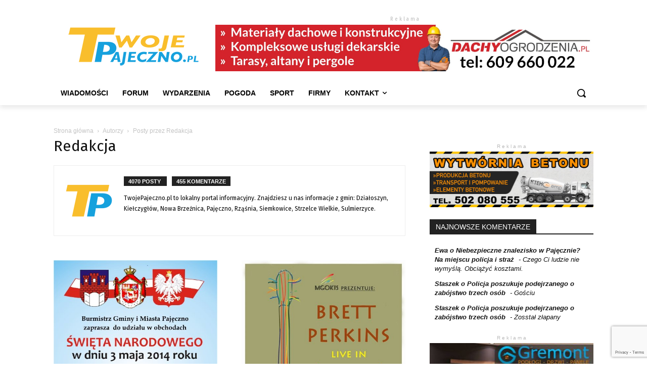

--- FILE ---
content_type: text/html; charset=utf-8
request_url: https://www.google.com/recaptcha/api2/anchor?ar=1&k=6LeH5cwrAAAAANSPcRmg-fqtdaLit3wjMLuXyDY9&co=aHR0cHM6Ly90d29qZXBhamVjem5vLnBsOjQ0Mw..&hl=en&v=cLm1zuaUXPLFw7nzKiQTH1dX&size=invisible&anchor-ms=20000&execute-ms=15000&cb=4sk52owd9l25
body_size: 45209
content:
<!DOCTYPE HTML><html dir="ltr" lang="en"><head><meta http-equiv="Content-Type" content="text/html; charset=UTF-8">
<meta http-equiv="X-UA-Compatible" content="IE=edge">
<title>reCAPTCHA</title>
<style type="text/css">
/* cyrillic-ext */
@font-face {
  font-family: 'Roboto';
  font-style: normal;
  font-weight: 400;
  src: url(//fonts.gstatic.com/s/roboto/v18/KFOmCnqEu92Fr1Mu72xKKTU1Kvnz.woff2) format('woff2');
  unicode-range: U+0460-052F, U+1C80-1C8A, U+20B4, U+2DE0-2DFF, U+A640-A69F, U+FE2E-FE2F;
}
/* cyrillic */
@font-face {
  font-family: 'Roboto';
  font-style: normal;
  font-weight: 400;
  src: url(//fonts.gstatic.com/s/roboto/v18/KFOmCnqEu92Fr1Mu5mxKKTU1Kvnz.woff2) format('woff2');
  unicode-range: U+0301, U+0400-045F, U+0490-0491, U+04B0-04B1, U+2116;
}
/* greek-ext */
@font-face {
  font-family: 'Roboto';
  font-style: normal;
  font-weight: 400;
  src: url(//fonts.gstatic.com/s/roboto/v18/KFOmCnqEu92Fr1Mu7mxKKTU1Kvnz.woff2) format('woff2');
  unicode-range: U+1F00-1FFF;
}
/* greek */
@font-face {
  font-family: 'Roboto';
  font-style: normal;
  font-weight: 400;
  src: url(//fonts.gstatic.com/s/roboto/v18/KFOmCnqEu92Fr1Mu4WxKKTU1Kvnz.woff2) format('woff2');
  unicode-range: U+0370-0377, U+037A-037F, U+0384-038A, U+038C, U+038E-03A1, U+03A3-03FF;
}
/* vietnamese */
@font-face {
  font-family: 'Roboto';
  font-style: normal;
  font-weight: 400;
  src: url(//fonts.gstatic.com/s/roboto/v18/KFOmCnqEu92Fr1Mu7WxKKTU1Kvnz.woff2) format('woff2');
  unicode-range: U+0102-0103, U+0110-0111, U+0128-0129, U+0168-0169, U+01A0-01A1, U+01AF-01B0, U+0300-0301, U+0303-0304, U+0308-0309, U+0323, U+0329, U+1EA0-1EF9, U+20AB;
}
/* latin-ext */
@font-face {
  font-family: 'Roboto';
  font-style: normal;
  font-weight: 400;
  src: url(//fonts.gstatic.com/s/roboto/v18/KFOmCnqEu92Fr1Mu7GxKKTU1Kvnz.woff2) format('woff2');
  unicode-range: U+0100-02BA, U+02BD-02C5, U+02C7-02CC, U+02CE-02D7, U+02DD-02FF, U+0304, U+0308, U+0329, U+1D00-1DBF, U+1E00-1E9F, U+1EF2-1EFF, U+2020, U+20A0-20AB, U+20AD-20C0, U+2113, U+2C60-2C7F, U+A720-A7FF;
}
/* latin */
@font-face {
  font-family: 'Roboto';
  font-style: normal;
  font-weight: 400;
  src: url(//fonts.gstatic.com/s/roboto/v18/KFOmCnqEu92Fr1Mu4mxKKTU1Kg.woff2) format('woff2');
  unicode-range: U+0000-00FF, U+0131, U+0152-0153, U+02BB-02BC, U+02C6, U+02DA, U+02DC, U+0304, U+0308, U+0329, U+2000-206F, U+20AC, U+2122, U+2191, U+2193, U+2212, U+2215, U+FEFF, U+FFFD;
}
/* cyrillic-ext */
@font-face {
  font-family: 'Roboto';
  font-style: normal;
  font-weight: 500;
  src: url(//fonts.gstatic.com/s/roboto/v18/KFOlCnqEu92Fr1MmEU9fCRc4AMP6lbBP.woff2) format('woff2');
  unicode-range: U+0460-052F, U+1C80-1C8A, U+20B4, U+2DE0-2DFF, U+A640-A69F, U+FE2E-FE2F;
}
/* cyrillic */
@font-face {
  font-family: 'Roboto';
  font-style: normal;
  font-weight: 500;
  src: url(//fonts.gstatic.com/s/roboto/v18/KFOlCnqEu92Fr1MmEU9fABc4AMP6lbBP.woff2) format('woff2');
  unicode-range: U+0301, U+0400-045F, U+0490-0491, U+04B0-04B1, U+2116;
}
/* greek-ext */
@font-face {
  font-family: 'Roboto';
  font-style: normal;
  font-weight: 500;
  src: url(//fonts.gstatic.com/s/roboto/v18/KFOlCnqEu92Fr1MmEU9fCBc4AMP6lbBP.woff2) format('woff2');
  unicode-range: U+1F00-1FFF;
}
/* greek */
@font-face {
  font-family: 'Roboto';
  font-style: normal;
  font-weight: 500;
  src: url(//fonts.gstatic.com/s/roboto/v18/KFOlCnqEu92Fr1MmEU9fBxc4AMP6lbBP.woff2) format('woff2');
  unicode-range: U+0370-0377, U+037A-037F, U+0384-038A, U+038C, U+038E-03A1, U+03A3-03FF;
}
/* vietnamese */
@font-face {
  font-family: 'Roboto';
  font-style: normal;
  font-weight: 500;
  src: url(//fonts.gstatic.com/s/roboto/v18/KFOlCnqEu92Fr1MmEU9fCxc4AMP6lbBP.woff2) format('woff2');
  unicode-range: U+0102-0103, U+0110-0111, U+0128-0129, U+0168-0169, U+01A0-01A1, U+01AF-01B0, U+0300-0301, U+0303-0304, U+0308-0309, U+0323, U+0329, U+1EA0-1EF9, U+20AB;
}
/* latin-ext */
@font-face {
  font-family: 'Roboto';
  font-style: normal;
  font-weight: 500;
  src: url(//fonts.gstatic.com/s/roboto/v18/KFOlCnqEu92Fr1MmEU9fChc4AMP6lbBP.woff2) format('woff2');
  unicode-range: U+0100-02BA, U+02BD-02C5, U+02C7-02CC, U+02CE-02D7, U+02DD-02FF, U+0304, U+0308, U+0329, U+1D00-1DBF, U+1E00-1E9F, U+1EF2-1EFF, U+2020, U+20A0-20AB, U+20AD-20C0, U+2113, U+2C60-2C7F, U+A720-A7FF;
}
/* latin */
@font-face {
  font-family: 'Roboto';
  font-style: normal;
  font-weight: 500;
  src: url(//fonts.gstatic.com/s/roboto/v18/KFOlCnqEu92Fr1MmEU9fBBc4AMP6lQ.woff2) format('woff2');
  unicode-range: U+0000-00FF, U+0131, U+0152-0153, U+02BB-02BC, U+02C6, U+02DA, U+02DC, U+0304, U+0308, U+0329, U+2000-206F, U+20AC, U+2122, U+2191, U+2193, U+2212, U+2215, U+FEFF, U+FFFD;
}
/* cyrillic-ext */
@font-face {
  font-family: 'Roboto';
  font-style: normal;
  font-weight: 900;
  src: url(//fonts.gstatic.com/s/roboto/v18/KFOlCnqEu92Fr1MmYUtfCRc4AMP6lbBP.woff2) format('woff2');
  unicode-range: U+0460-052F, U+1C80-1C8A, U+20B4, U+2DE0-2DFF, U+A640-A69F, U+FE2E-FE2F;
}
/* cyrillic */
@font-face {
  font-family: 'Roboto';
  font-style: normal;
  font-weight: 900;
  src: url(//fonts.gstatic.com/s/roboto/v18/KFOlCnqEu92Fr1MmYUtfABc4AMP6lbBP.woff2) format('woff2');
  unicode-range: U+0301, U+0400-045F, U+0490-0491, U+04B0-04B1, U+2116;
}
/* greek-ext */
@font-face {
  font-family: 'Roboto';
  font-style: normal;
  font-weight: 900;
  src: url(//fonts.gstatic.com/s/roboto/v18/KFOlCnqEu92Fr1MmYUtfCBc4AMP6lbBP.woff2) format('woff2');
  unicode-range: U+1F00-1FFF;
}
/* greek */
@font-face {
  font-family: 'Roboto';
  font-style: normal;
  font-weight: 900;
  src: url(//fonts.gstatic.com/s/roboto/v18/KFOlCnqEu92Fr1MmYUtfBxc4AMP6lbBP.woff2) format('woff2');
  unicode-range: U+0370-0377, U+037A-037F, U+0384-038A, U+038C, U+038E-03A1, U+03A3-03FF;
}
/* vietnamese */
@font-face {
  font-family: 'Roboto';
  font-style: normal;
  font-weight: 900;
  src: url(//fonts.gstatic.com/s/roboto/v18/KFOlCnqEu92Fr1MmYUtfCxc4AMP6lbBP.woff2) format('woff2');
  unicode-range: U+0102-0103, U+0110-0111, U+0128-0129, U+0168-0169, U+01A0-01A1, U+01AF-01B0, U+0300-0301, U+0303-0304, U+0308-0309, U+0323, U+0329, U+1EA0-1EF9, U+20AB;
}
/* latin-ext */
@font-face {
  font-family: 'Roboto';
  font-style: normal;
  font-weight: 900;
  src: url(//fonts.gstatic.com/s/roboto/v18/KFOlCnqEu92Fr1MmYUtfChc4AMP6lbBP.woff2) format('woff2');
  unicode-range: U+0100-02BA, U+02BD-02C5, U+02C7-02CC, U+02CE-02D7, U+02DD-02FF, U+0304, U+0308, U+0329, U+1D00-1DBF, U+1E00-1E9F, U+1EF2-1EFF, U+2020, U+20A0-20AB, U+20AD-20C0, U+2113, U+2C60-2C7F, U+A720-A7FF;
}
/* latin */
@font-face {
  font-family: 'Roboto';
  font-style: normal;
  font-weight: 900;
  src: url(//fonts.gstatic.com/s/roboto/v18/KFOlCnqEu92Fr1MmYUtfBBc4AMP6lQ.woff2) format('woff2');
  unicode-range: U+0000-00FF, U+0131, U+0152-0153, U+02BB-02BC, U+02C6, U+02DA, U+02DC, U+0304, U+0308, U+0329, U+2000-206F, U+20AC, U+2122, U+2191, U+2193, U+2212, U+2215, U+FEFF, U+FFFD;
}

</style>
<link rel="stylesheet" type="text/css" href="https://www.gstatic.com/recaptcha/releases/cLm1zuaUXPLFw7nzKiQTH1dX/styles__ltr.css">
<script nonce="_oX5flfXUkuX6bBmkhkzcw" type="text/javascript">window['__recaptcha_api'] = 'https://www.google.com/recaptcha/api2/';</script>
<script type="text/javascript" src="https://www.gstatic.com/recaptcha/releases/cLm1zuaUXPLFw7nzKiQTH1dX/recaptcha__en.js" nonce="_oX5flfXUkuX6bBmkhkzcw">
      
    </script></head>
<body><div id="rc-anchor-alert" class="rc-anchor-alert"></div>
<input type="hidden" id="recaptcha-token" value="[base64]">
<script type="text/javascript" nonce="_oX5flfXUkuX6bBmkhkzcw">
      recaptcha.anchor.Main.init("[\x22ainput\x22,[\x22bgdata\x22,\x22\x22,\[base64]/[base64]/[base64]/[base64]/[base64]/[base64]/[base64]/[base64]/[base64]/[base64]/[base64]\\u003d\\u003d\x22,\[base64]\x22,\x22wrFgw5VJw6YOw4o8KTvCihnDpVEGw5TCjxpCC8OnwpEgwp5aCMKbw6zCssOyPsK9wrrDgg3CmgnCnDbDlsKHESUuwq9bWXIKwr7DonokMhvCk8KlK8KXNWjDvMOER8ONeMKmQ37DvCXCrMOHTUsmXsOAc8KRwofDi3/Ds00NwqrDhMOTV8Ohw53CvknDicODw6rDrsKALsO7wpHDoRR4w5ByI8Kiw6PDmXdTc23DiAl3w6/CjsKeVsO1w5zDrcKACMK0w4tLTMOhTcKQIcK7G2wgwplAwot+woR0wqPDhmRHwqZRQV3CvkwzwozDmsOUGSEPf3F/WSLDhMO2wpnDoj5Mw7kgHyVjAnBwwok9W2coIU07Ck/ChAxDw6nDpxHCncKrw53CqWx7LnU4wpDDiHbCtMOrw6Zhw6xdw7XDtcKKwoMvcSjCh8K3wocfwoRnwp/CicKGw4rDvVVXextKw6xVKEohVCfDtcKuwrtGS3dGQ0k/wq3CmU7Dt2zDuiDCuC/DoMKNXjozw4vDug1mw5XCi8OIADXDm8OHS8KhwpJne8Kyw7RFDzTDsH7DrmzDlEp+wqNhw7cBX8Kxw6kqwoBBIhRyw7XCpg3DuEU/[base64]/[base64]/Dj0xLMcOTwrh8wp/DjAV1woN8ecORQMKUwrjCkcKRwpzCk2sswqB7wrvCgMOIwpzDrW7Dp8OMCMKlwoHCmzJCHE0iHjHCo8K1wolXw4BEwqEIGMKdLMKMwrLDuAXCsAYRw7xfFX/DqcKFwqtceEl3PcKFwqgWZ8OXRWV9w7A8wqlhCynChMORw4/CjsO0KQx8w77DkcKOwp/DoRLDnGHDi2/CscOxw55Ew6wAw6/DoRjCjxgdwr8kQjDDmMKVLQDDsMKNCAPCv8O0esKAWS/[base64]/[base64]/bsKhwoVoMMOQwrjCt8OlwpHDsMOpw4R/[base64]/Cu28Hwp/[base64]/[base64]/Du8KfwpLCi8KpJcOUG8KFdcOuw5hvwrtAw6xQw7PCt8OXw7c3JsO0RzXDoBfCjkfCrsK/wprCpnPCtsKodTd4eSbCpTfDusOyBMOkWnPCvcOhNEklQMO+cl3CjMKdYcOAw7VtSk49wqLDg8KBwrPDgAUYw4DDgsKSO8KXCcOPchnCpUlHXADDgEvCoivDmSoywp51OsOrw71jAcOSQ8KdA8OiwpAOPz/Dn8K7w5ZwEMKEwphewrHCrQs3w7PDpTJgWUZFEyDCgMKiw7VRwozDhMOww4Rfw6nDohstw7QCbsKAYcKgUcKOw4vCisK3BAfDlEQWwp46woQ9wrAlw61hGMOqw5HCmBovPcOXGG/Dr8KGd2XDlVU7W2DCqnDDuWzDs8ODwqcmwqJHbT/DviMwwobCp8Kew61BYsKyRxjDp2DCncOVwp0OLsOiw6lqRcOqwqXDpcOxw6DDv8K0wqAMw4owQMO8wp0UwqXChBNuJMO/w5DCuyFmwrfCqcOHPitbw6R5wp7CpsKgwrceOMKxwpoXwqfCq8O+FsKZBMOfw5VOCxDCo8Krw5luC0jDsWfCqg8ow6jClGkZwonCpsONO8KxDTo9wpvDocKrKU7DocKhJ0DDjFTDnR/DqT4wUsO6M8KkbsOWw6JOw7FOwpzDgsKWwq7Cpy3Dk8OhwqVIw5TDhlvDgU1OLDUUGTTCvMKIwoEGD8O8woZZwo4WwoMZUsKyw67Ch8OhbRhyP8Okw4xGw57CqwRELMOJam/[base64]/f8K/wplFwqdnBcKYw73CjsKpw5UYUsKochjCpWzCkMKIVA/[base64]/CvMKEw5ZjwrlMw48vWcKzWMODeMO9wpcQQsOAwpA3Oy/Co8KRUsKNwrXCpcOKOcKmATvDsXxaw4EzCmTCvXElNMKzw7zDg0HDtWxZJ8O/BTvCtCXDhcOPScOnw7XDg0MBQ8OxAsKrw78rwp3CoCvDlDETwrDDnsKEXMK4Q8OFw645w6IVTcKFOxIww4BkOBDDncKsw7xWG8OQwr3DnFgdHcOlwq7DtsOow7TDmWI5V8KNVsKwwqs9DHMUw58uwqHDssKsw7Y+ZC3Cny3DjMKcw6tbwo5HwqvCgjBLQcOZZw1Lw6/DlVbDhcObw7ZIw7zChMO0LF19Q8OZw4fDksKyJcO9w5V2w5s3w7VoG8OKwrbCrMO/[base64]/wr5XKsONwpfCvhA2w4bDvcOvfCfChkg7AxLCt1/DscOgw4NaKHzDqkPDt8KHwrgawo7DiF7Cln9ewpnCogjCo8OgJ0IoIGPCsDnDucOcw6TCj8K7dCvDtijDrsK7e8Oew5jDgS5Ew5E7AMKkVxhsScOow7wwwo/[base64]/[base64]/w7fChMKBGcK/w4FlOkPCoTltIw3Dm8OkHBjCpH7DnxlGwpV3Rn3ClHIxwp7DljMiwrbCuMOUw4PCrDrDjsKXw5ViwqDDlMOdw6oZw5RQwr7DqgzDncOhN0tRdsKFChdfFMKJwpfCuMOCwo7CncKew6jDn8O/XmPDu8OewrTDu8OvHEoMw4JkFBhFf8OjOMOdYcKBw7dLwr9DFREow6/Dv1VbwqIow6zCvDIxwo/Cu8Onw7zDu31HbH9nXDjDiMO/HC5AwqRsf8KUw7VDCsKUCsOewrTCpynDqcKSwrzCiR1ZwpjDuy3DlMKgeMKCw5zCkglJwpt7AMOkw7hRJWXCj0wDT8OiwpPDqsO0w63CsB5awrchOQ3DqQ7CkkTDn8OKbCkYw5LDtcOKw4HDiMKVwpfCj8OAWg3Co8KSw6/DkXkRwqPDmlTDucOXVsKowpbCp8KsRxHDsH7CpsK7FsKpwqLCpThVw4/CusO0w4EoBMKvOX/CsMO+SVJxwoTCvhtGb8OmwrR0T8Kyw7AGwq87w4hNwr4GdMK9w4DChcKSwrPDh8KALlzDpUPDk03ClxZPwqrDpyInY8K6w61kYsKXICApID1CFsOnwo/DhMKjw7LCssKuT8OAGmAxEsKVZmkIwrDDgMOSw6HCk8O3w7QMw79AMMKCwpjDkQbCl1YNw79nw5RPwqTCnGABDhVGwoBVw7XCrMKabxUbdsO8w6AXG3d5wpl/w50GDnU7w4DChnXDtm4+Z8KKdznCrsOhKHZBLEvDg8OQwr3CnyAJVsOCw5DDtiNcKVzDvQTDpVokw5VHfMKRw4vCp8K/HWUuw7TCtQDCrBBmwp0Hw6fCtUE+bkQswprDgsOrMsKCHBvCkXbDksKkwrvDlGgYQcK6dC/DriLCssKuw7lKbGzCu8KFaEceIw7ChMOYw51jwpbDuMOew6rCrsKvwqzCpy/[base64]/bMOLw4APYcOsw53CgT8Ww4bCvMOuPxnDsz7CtcKrw7vDjCbDpkknccK6ZybDkVTDpcOMw4E+U8ObSCUUb8Kdw4HCoR3DgsKaN8O6w6jDgsKCwoshQzDCs1nDuCMaw6ZtwrHDlcKow6DCtcKpw57DpQdpccOqeUl3YG/[base64]/CtRMbwqk0w6jDu8Knw7vDgELDnMKvw5LCusOJw5hJPMOYKMOQKxB3G1cCfMKbw4VIwp9jwrQpw6M3w41Rw7Mww5DDg8OcD3FbwpxqQTrDk8KxIsKnw67Cn8KyMcOlPjrDgjDChMKcZQXCh8KCwpXCnMOBR8OdWMOZPMOJTz/DvcK+URUpwo9ILsKOw4guwpnCtcKlZBd9wow5TsKpRsO5CRzDrWLCv8K2JcOdQ8O5ccKIQmNmw6www4ELw7hCcMOhwqzCr2XDusOpw5rCjcKSw5jCjcKkw4HCrcO9w6/[base64]/KcK/SMKWESfDgGHCm8OzfmJAw61rwo93woLDqHsDYw0TLMO2w7FvTwPCusOPdsKWHMKPw5B/w7HDkCzCn1vCpS7DmsKtDcK1CWl5Rm9Cc8KaS8O1H8KnZDZAw5fDtWnDo8OdAcOWwqnCvsKwwr9YRMO/wojCoSLDt8K/wqfCiFZ9wqtSwqvCu8Kvw7XDiXvDvyZ7wpfDp8KOwoEZwr3DqG4YwoTCiC9lZ8OLb8Ohw7Nowqpuw5jCt8KJOyVFwqhzwqnCo3vCglrDq0nDhHkuw4Vff8KcQ1HDnRsGWVkKWMKMwqrCpQxnw6fDj8O4w5zDpnB1G3cfw4zDoh/Dn3FlLh5cXMK3wrwCUsOEwr/Dn1VTF8Omwo3CgcKaY8OfK8OBwqRuScOoXjM4RcKxw7DCj8KNw7JVw7EWHHvCpzbDv8KWw4XDrsO6Dxh7ZX1bHVPCnWTCjDHDohVbwpHDlGzCuTPClsKbw5wHwoFeMmBLAsO7w5vDsj8gwqXCmShOwpTCvBMJw4Mqw4Bxw6gYwr/CpMOZOMOVwpBdV39vw5LDhFnCocK1VmtAwovCshc4H8OeCSc6RjlJK8O1woDDicKgRsKswrzDqyTDgxvCgCgiw5HCtzvDkBnDusOzZVgkw7XDgBTDjDrCtcKsQRFpeMKxw5BmLhPDssKTw5bCg8KcdsOrwoUWYwM6VTPCpSDCvsOnEcKfUjzCs251TsKswrpSw4JBwo/ChcOvwq3CoMKdLsOaeknDmMOHwpLCgEppwqw+V8KDw7l2TsO9bFvDikTClBArNcK+T1DDrMK8wqTCgmnCoj/Cg8KqGDNtwq3DgyrCmVvDtzUpJMOXdcOwPl7Cp8KJwozDvcKoXRfCm3ceHsOQGcOpwpl6w5TCu8O+LsKxw4zCnzfCoCfCrXNLcsKoTQsKwpHCgyRqRcO/[base64]/[base64]/ChsKfwp3CpsK7OsKOwo5nwpYEwo1Dw5/CihYOwpHCiVnDqWjDhk5PWsOfwpIcw50MF8Oiw5bDuMKYDgLCoiQ3LwzCq8OdDcK4wprCizHCiH02SsKhw7Y8w4FXNjMEw5LDncKjP8OQSsKCwoF2wq/Dh37DjcKgPxvDugbCssO5w7tyNSXDnUxEwoEOw60pBUzDtMONw71iKlXCs8KiTzPChkwNwqbCgz3CqBLDiRQ7woXDshXDoitADmhIw7HCkSHDhcOJdwo0UcOLHlDCpMOgw6nCtj3CssKwUUMJw6JUwrsESyTCghfDncKPw4Aew6/CrDPDvwJlwp/DnwYHPncmw4ANwrzDssO2w48RwoREPsOrLVo1LRZ+d3fCu8KPw7UzwpQfw7jDk8K0L8Kud8ONG0PCnTLDrsOtZF4aPWkNw6IPFT3DpMKyQsOswrXDt1LDjsOYwpHDrsOXw43DqCbCl8KIV1LDnMKhwqfDrsKjw7/DoMOOIQTDm1fCl8Oowo/[base64]/DlMKXSiDDvS1WX8KTwp3Dp8KJwokFA1AIcW/DuMOaw4VmXMO/[base64]/[base64]/CgMO9SsOHwqrDkjzDqH0kU8KAwpXDr8OtWMK2wr5Mw6M+IlnCjcKoEDJjAB7CoVbDssKFw4zCi8OJwrzCq8OiQMOfwrLDtDTCmAnDiUZGwrLDiMKzRcKTN8K8JVw7w6Q/wos0VjLCnwxuw5nDl3XDglkuwqvDiBzDo3h/w6DDuEg2w7IWw6jDpRDCqiIAw5nCm2JIEHQsUlzDizd0P8OMaXHCkcOIfsOUwrpeHcKgwoTClsO9w6nCmgnCiHEkOjQlJXECw6TDihN+eyTCkU1cwp3CssO9w6dqC8K9woTDul0kJcKQBhXCsETCmwQdw4PCm8OkEQpYw6HDqxzCucOfE8OKw4I/wpc2w7ondcOUM8Kjw7jDssK/RHVWwo3CnsKaw7kWVsO7w57Cnx/CpMOhw6Y0w6bDusKIwoXCl8KJw6HDusK3w6J5w5zCrMOhQ0ASVMKhwrXDpMKzw5MHEj4rwoNWc1jCoQLDj8O6w7LDsMKGe8KkfA3DtVMDwok5w6ZwwofCjn7DisObfhbDiW3Du8O6wpPDvAHDgW/CpcKrw7xIMSbCjEEKwqVaw7Nyw7l4CsOUUhtMw4fDn8OSw6/Cqn/CrjjCuDrCrnzCokdde8OxXlEIfsOfwqvDgyFmw57CoA3CtsKSFsK9cgbCk8Kmwr/CiS3DtUU4w57CjF4Ub0Jlwpl6KsKrBsKVw6DCvFrCo2XDqMOOeMKnTyZTTgZXw5DDo8KCw6fCnkJOdlTDrgEqIsOkbDlfJAPDlWTDhiUqwoofwo4zRMKVwrx1w6cpwp9HcMOsfWFuGCLCmXDCki53dwchUT7Dp8Kpw4sTw6/DkcOmw7lbwoXCk8OKGS94w7/Cui/[base64]/DpMKxCR1Tw6PDksKBwrHChGPCggNxwplKe8OKQsOSwofCkcKnwqbCplzCosKkX8K1P8KuwobDoGEARUNtfcKic8KEJ8KvwqLDn8KOw4MGwr1mw4fDjVQYwpHDkxjDkyDCkh3CoGA7wqDDmcKUOcOHwo8rQTEdwrfCsMKqM3/ClUJbwq0nwrQjNsKEIxMtTMKsa1DDgx5mwpYAwp3DvsO0c8KGC8Owwo5fw47Cg8OlTMKTVMKWbcKpakQ8w4DCssKDKifCuEDDp8KMB14cbjc5AA/CrsOWFMO8w4dzPsK3wplGMzjCnh3CtjTCr13Cq8OIDTDCocO0E8KEw4kcacKWFivDr8KCDQsacMKxZxhgw5NgW8KfZ3TDpcOZwrbDnDc2RMKNdxQmw6Q7w43CksOEKMO/RMOJw4gBwpHCnsK5w6/[base64]/[base64]/[base64]/fsOrdsKhNsKFwrHCpAx/wrNAYcO6GMOkw71Tw716ZMOVaMKLV8ORLMKqw48mJWvCmH3Dn8OPwrrDtsOBesK4w53DicOWw7llC8KLLsOHw4d4wqN9w6ZCwqZiwq/Dj8Oxw7nDtX57ScKdDsKNw6NOwqLCiMK+w6obej99w4XDuwJRRxzCpEc1HsKKw49nwp/CmzpuwqPDhAnDlMOKwrLDg8Oqw53CosKXwrFSZsKHenvCoMOhGsKvYsOYwrwaw73DlFsIwpPDpVFYw4DDjHxcf1TDllTCtcK2wqLDs8Ozw75DFTdmw6/CpMK1VcKVw51fwoTCsMOsw5vDqMKsNcKlw5bCp0Rnw7lZRgEVw7g1RcO4dBRzwqwfwo3CsW8/w5XCi8KoEjQ8ew3Djg3CscO9w4vDlcKDw6FTD2pEwpbDmAvCucKKf08kwprCosKZw5YzElAww4zDn2TCrsKwwosPbcOsccKxwr7DtyjDqcOPwpwCwro+BcO4w7ccVMKnw63CscK/wobCq0rDhsKswqFKwq4VwoZvecKcw5dNwq7CiD5IB0zDkMOPw4EuQQQZwp/DjiTCgsKHw78iw6bDphvCgVxHFGHCgk/Dj2MpNBrDkzfCs8KEwofCmsKuw7AEXcOGaMONw4nDtQjCmUnDgDXDphfDuFfCpsO3wq1NwpUww480b3rCqcKdwrfCpcKiwr7CoWzDsMKOw7hOMDs6woc/w7QWUUfCosOAw60Mw4tHKhrDgcOheMKxSls/wqJ3KVTCksKhw4HDvMONZnfCmSHChMKpZ8KbC8Krw4/CjMK9BkRqwpHCjcKSEsK3AC3DhljCtcKMw7slLTDDsCHCt8Kvw53DtW98XsOjwpw/wqMJwpMXeDRdP1QywpzDtxUkC8KFwrJlwrRowqrCnsKow5PDrlEBwooHwrwcd2pbwrdBw4oIw6bCtRFKw5jDt8OvwqBUKMO7ccOgw5EkwpvChkHDo8OOwq3CucO/wrgOPMOGw5wsLcKHwo7ChMORw4ZYYsKiwrVAwqPCsR7Cv8KSwr1DPcKLZjxGwqbCmMKsIMKFeB1NWcOqw59rZsOjX8KXw7BXMQYaPsOLGMKRw41mHsOQCsOww7RewobDuzbCp8KYwo/[base64]/J8OqFcKzVsKFwoNiwpFfdsOXGGVFwprCisKDwr3Duy9YfWvCjRBXOcKeLEvCrV3Ct1zCqsKtXcOkw5XCm8KRf8O7bWLCpsKQwqBnw4g1ZsO3wqvDkDrCq8KJNxZfwqQEwrDDlT7CqyTCnxMbwqVsG0nCosO/wpjCtcKTQcOewpPClAfDlBJdYjjCoDluRXxjwoPCscOHMsKcw5Qiw7LDhl/ChsOFOmbCuMONwqrDg0U6wokSwobClFbDpMOFwoYGwqQLKA7DkSnCksKfw44ww5zCgMOdwqHCkcKmNQwgwobDqjdDB3fCi8KdEsOyPMKAwrV0acK0KMK5w6UEK355HkVcwpPDomPClXQYEcOdZmvCj8KqJ1bChsKUHMOCw64gKG/[base64]/[base64]/Dh8O5E8O6W8KpSnglw50Bwo/DosKPw6p+CMKSw4t2fsKYw4krw4kLfQc4w5bCiMOJwrDCuMKoecOXw4g1wq/[base64]/DrsOxw63DoAxibsOUagXDk8Ogw5gRwr3DpcOtIcKOVhjDnFPCl0lqw4XCo8OHw6ZtGzUkGsOtZlDCkcOew7rDvHZPWMOQaADDp29Jw4/CgcKHdTzDvC1Cw5DCnFjDhjZ/flTDl1cFIS01LsKUw63DlhrDv8KweDkjw7tiwqnDvWUIGcKlHjHDogM3w4LCnHIUY8Omw5/CmSBvVhfCicKDShUpZCHClH5Jwqt3w7AsYHEWw6crAMOndsKHEzAFAnkNw4/CuMKFenHDqgg/UDfCv3M/[base64]/DoMKvw5sSWcOGwrbDvcKlwrvCvXvCsDpKdRPCjcOeSj8owrV7wpl2w6PDhyoAM8KTFCcvOAfDu8KAwrzDhEN2wr0UPG4SCBRxw7thVSkow7NGw5YxeB9iw6/DksK/wqvChcKYwpRjSMOgwqPDhcKoExnDqH/CjMONF8OsVMOMw4DDp8KNdCVhSn/[base64]/SsOgRkvCscKcYcKjZkFuwq4Rw6PDmELDi8KJw4Vmwocle1t1w7rDp8Oew5vDtcO5wrfDnMKjw5wkwoppbsKXQsOlw4DCq8Kzw7/DnsOXw5Udw6XCnjBudjIJfMOZwqQvwpHCuC/DoVvDmsKBwqPDkx7DucKbwqFpwpnDrkHCtWcew6VdAsKAasKaZlDDucKhwr8iPsKKUA8zbcKVw4oyw5XCi3nDkMOiw6gEHF88w500QDFTwr1TJsOlMWPDnMKNcm/Cn8KnOMKxMALChwHCssOiwqLCssKJSQ5bw4lTwrdxO31+M8OcHMKswp3Cn8OmFVvDlcOrwpAQwpg7w659wp/CkcKnRcOSw4jDq3/DmWXCvcKuIsKGH2sUw7LDl8Kdwo/ClzNXw7/CgMKRw4wuGcOBP8OsZsO9DBN6Y8Kbw4fDi3cNZ8ONey4seA7CiHTDucKHDHFxw4nDlH1cwpJHISHDkwF2wpvDgR7CtVoQSFhAw5DCkkZcYsOzwrkGwrrCtjsjw4XCuRZ8QMO7WsK3O8OeBMOBT2PDsWtjw5/CgRzDoANsWcKzw6wQwp7DjcOMQcO1J2zCrMOPKsO0DcKBwqDDkcOyBxRXLsOvwonCpiPDiVYKw4FtbMK7w57CscOiF1Fdf8O2wrvCrCwYAcK3w57ChnXDjsOIw6gmdFtNwpDDk1HClsKQw6Mmwo/[base64]/ClnbDiUfCu2HCphDDisOwf8O3wqfDt8Ozwo3CgMKCw7vDm0p5G8KiRSzDtkQdw4jCqWRXw7tAPlfCvgzDhnfCpcOjTcOKEsOIcMO6ZQZ/I3UTwpZ/F8KTw4nCj1AJw58sw6LDm8OLZMK1wpx5w4/Dm1fCvh0FLyrCnlHCtxEQw61Cw4p5SSHCrsKsw5jCksK+w44Kw6rDlcOmw7xgwpENTsOgBcOXO8KEaMOaw43CpsOOw5XDq8K1CFwlaglgwqTDoMKEVFfCh2x7CMK+FcOaw7/DqcKsR8OXfMKZwqDDo8OQwqPCjcOPKHtJw7ZOwoAcMsOmIMOibMOrwphHNcOsMEnCvmPDhMKJwpkxflbCjD/[base64]/Ch8KbYsKYw6LDpMK1WsOlw7PCijLDo8OLEV/DgiMrUsOGwrXCrMKMLBRcw4ROwrYtAHwXQsOBwoLDn8KBwrPCqlLCrcODw7xiExrChMKPTsKswoHCiCY9w6TCr8ODwpknJsK4wp1HWMKDITvCjcK2J0DDo3XCkxLDkSLDjsOYw4EywpvDkn9pOz1Yw47Dok3CshFmCFgfCsOuZMKobG/DrsOCP1kjfj7Cj3fDtsO9w7gJwr/[base64]/CumXDtg3DssKuJULDqMK8woPCqi0Aw6TCscOzAwbCm3tQdcKPZ17DrWoOO3J0LMKlCx4jWGHDk0fDt2PCu8KUw7DDp8OJd8OwOHTDqMKPSUtVB8KSw5dqABjDtHQdOsK9w7fCkMO5ZMOXwpnDtn3DvsK3w5ARworDlwvDjMOxw4xnwrYMworDqMKyH8KWw4l8wq/DogHDhTRdw6fDhSvCuy/DmMO/[base64]/CocOWARIqw7bCtm/CmcK/wqtMJsOTw4/Cn0cHQsOECWfCoMO8ecOww7p5wqV3w6Ivw7BbBcKCR3pOw7Rsw4/[base64]/CjwbCgcOhwqnDhDDCjFjCt8OmwpvDp8K3RcOmwr0sLmsjTm/CkwLCh2tfwpLDu8OPWgoJE8OEwpDCjkPCtHBrwrPDuV5AfsKCCHrCiTXCtsK6B8OFYRnDj8O7M8K7GcKpw4LDhHgwLy7DmE8OwphRwqnDrMKMQMKTMcKxMMOJw77DucKEwpc8w48Tw6rDuEDCiAEbVml/w5g/[base64]/CisOTI8O3K23CmAfDhsK+WMK8w4TCuDMBLDAkw4LDmsOxeWjDmMOrwo1LVcOMw7oewonCogLCoMOKXypgHTkjZcK3TGkCw47CvgrDqG/CoEXCq8Kvw7bDlXZSSx40wojDt2VQwqxuw4cwOMO5eD3DisKXe8OuwrByQcOTw7rCnMKOdTHCiMKtw41Kw7DCgcO7ViAIJMKkwqPDiMKWwpgYdHpJFRttwoTDssKBwpnDu8KResODLsOiwrjDo8OkcE9MwrIhw5ZYSXl5w5DCihzDjThid8Kuw4BtMH4ywr/DusKxE3nDkUkzZjFgZcK3JsKgw7/[base64]/DsTxEw6ciw5fCtcK0woJ4DzlULMK5DMKLA8O+wp9ww47CvsKww7caIRxZCsOMHzIDZU0YwofCiC7CmhMWaxY9w6TCuRRhw7vCnyZIw4fDpAfDtMOQOMKuHA03wqrCgsOgwrjCisONwr/DucOkwoXCg8OdwpbDjRXDu08IwpN0wpDDtxrDqsKuLwoxZStywqUMPXV7wrsyIcK0BEh+bgbCgMK0w7HDuMKfwoVmw5F9wp0ndGnDo0PCmsKCeS1nwoRzX8OresKZw7EEb8Knw5UDw5FkMh0xw6wGw544Y8O6LG3CqDjCqS1dw4HDhsKewp3CmsKKw47DjQ/CsljDn8KlQsKiw4bChsKgNsKSw47CpyVVwrARGsKvw4oEwpowwrnCqsK7bcKawoZ7w4kgeBTCs8KqwqLDlkEwwpjDo8OmCMOSwrlgwo/DtHTCrsKaw6bCs8OGHxDDtXvDjsK9w49nwqDDoMK9wrBFw5A2E2fCvETCnHrCrMOcIMOrw5IEKlLDhsKbwrhbDh/Dj8OOw4fDkyfDmcOtw7zDm8KZUWlvWsK2UA/[base64]/wrR0UwFqBWw+bMKdwr3Doy/CsFwPD3zDisKSwpfDjcO2wp3DosKLCAkFwpIaJcKCVWXDkcKjwpx/[base64]/Cp8KEA8KULwE6Z33Ct8KXYcO+cMOPUk0HPWjDjcKid8ODw7HDvA3DilhxeHrDsBMUZHI2wpPDkDnDlCzDtlrCm8OBw4/Dl8OwAcOII8O4wqhPQXRYSsKWw5TCksOlZcOVFnhnBcOAw7NHw5LDrE9Bwp/[base64]/[base64]/[base64]/DkwrDlsKDw7DCicOmK3oiJsOgw485GnJ/wqbDtRkiaMKyw6/CncK0PWXCsTJFbQTCmAzDlsO/woDCrSbCtMKbw4/CmD7Ck3jDink1Z8OASWQiNV/Dkz14LGkcwpnCksOWK0tTWznChMOGwqAzASlDayHCusKCwrPDjsKpwofCpQzDgMKXwpjCrFhlw5nDnMOkwpjCscOUYHvDisK4wrhrw70TwrfDgsK/w70xw7FaHixqMcOtNwHDrSrChsOsT8OIasKow7LDsMOkNcKrw7xqHcOZMELCsjkuw7wjAcOlXMK3bBcZw74SBMKFOVXDpMOaKgXDmcKuL8O+D0LChRteLD/CuTzCgGNKCMOVemtVw57DlRfCk8O2wrcOw55TwpbDiMO+w5pESE7DlsOXwrbDr3fDk8KzUcKqw5rDshnCv2jDn8Kxw5XDnh5uDMK/KgfCoAPDlsOVw7XCphgWT1PCskPDmcOLLMKMw4/DkiXCpHTCtiBNw7zCr8KUdmfCgxsUVQ/[base64]/JiTDsBoaw5rCh8O9woJEw7Vew59kFMK8wrBEw6jDj37DlUgceh5uwq/CqMKlfMOWQsO6YMOpw5XCjVnCvXbCoMKJcn4NUE3Dv092FMKRLjZ1KsK8PcK9bHAnED0HVMKiw7J2wpxGw4/[base64]/DscK3TkYXw6bDuATCmQ7CpGo0w5HCicOWw7XDvDF3w7ZyF8OJLMOewoXCh8OrcsKbScORwqjDj8KxNsOUBMOKGcKwwprCjMKNw6Uqwq7DpGUTw6J4wpg0w70+w5TDoi/DvRPDosOpwqzCuEsVwq3CosOQFGx7wrHDlznCuTnDpDjCrnZtw5ARw61bwq4nLCo1AjgifcKsAMObwpQtw4zCrU8xIzolwobCt8O/[base64]/a8Omwpg6bnRow7tOwrDDkMKMdMOSw6zDlhnCiMKLK8O+wooVVsOQwp0ewq5SSMOtXsKEf0vCoEDDrHfCq8OIXsKDwq50UMKUw48OE8O6KcOJHgHDk8OFGjHCjzDDt8KuQzPCuy9BwoM/wqHChsO/KgTDvcKiw4VTw7jCmkPDmxjCj8K4Cww6X8KfRsKww6nDgMKBRcOmWmlwDgtLwqLCs07CoMOiwqvCm8K7UMKDLzHClz9XwoTCosO5woXDq8KCPQjCpXc2wqjCqcK1w7tYZT3CuA4Lw6hkwpXDtyF5EMOoRTXDl8KkwoJhWytodcK/wrsnw7fCg8O0wpciwq/[base64]/w60Yw78mwrjDvyTDu2sISmQfSsOCw6wUAMOjw7PCu8KKw7IYeihPw6HDogTCj8KjHlp5ImzCuTHDrwckY3Bpw73Du2NQVcKkfcKcPTbCnMOLw5jDgRXDk8OKFnjDpcKhwqdGw6MQbyJRWDHDqsOuG8OHVTlSEMOOwr9JwpbDiBHDgVhjwp/[base64]/[base64]/wofCvcOTF8OIwoPCnMO/SHcZwpg7wr/DocOyTMKmwqlqw4bDqMKSwoJ/U2HCqsOXSsOiGMKtbDxDwqYpU0JhwpTDr8Klwrx+WcKnG8KIF8KqwrzDslTCvBRGw7HDqMOYw4DDty/CoGgYw4gpX3XCqCtHHMOAw5Fxw5jDmcKTPzkdAsKXPcOtwozCgcKPw4fCtMO+IiHDmsOWV8KDw7LDmD7CjcKDJxd1wq8Tw6PDp8KDw60NVMK1R1TDicK4w7rCn1rDgcO8UsOPwrdGFCE2Ey58KCB3w6fDjsK/X0s1w4/Dj2xdwoFQTsKHw77CrMK4wprCmmIUXQ4vfGpIO2tUw4LDmyANH8KMw58Xw5bDuxlkUcOLCcKRVcKIwq/[base64]/Do8K7w5fCpcO+w70+X0o4woPCig7DhQPDn8OMw79lLMOCQm0CwpIDDsKVwqd9EMOaw5V9wpbDmV/DgcOoPcOQDMKCJsKEIsK/GMOnw68VEwrCkCnDgAlRwpB3wrRkOFwCT8OZe8OCTMO9LMOibMOQwqrCnFXCoMO+wrMRDcOXNcKQwq08KsKRd8Olwr3DrQURwpwQRybDnsKAYcOIE8O4wrVCw7zCq8ObCStDKcKyM8OUWMK/LRVjbsKbw7PCoxLDisOgwq5mEMKiZgQ0d8OrwoHCnMOxE8O7w5saOcOSw4IYdlDDhlDDiMORw4lsBsKCwrgyHSpfwr4YJ8O4RsOKwq4fPsKGKzgfwonCoMKjwrl4w6LCmMKtCm/[base64]/CusKCw4bDtxJPNiE4aj/CtsOpHcKdZAhowrNRLMKaw681BsK5KcO+wpMfKmF3w5vDlsOCXWzDhsKcw4grw6jDh8Kzwr/[base64]/DqMK1f8KJwp8nw5l3X8K0JMOfw73DjsKvU3Nyw5PDmSlgdRBnQcKpMzdtwqXCuVPCsj1mQsKmOMKnShnDjErChMOjw5bCk8K/w6MhI3/CkzhiwrxGeQstJcKTfl1AMkvCtBE6Xwt2RH8yem9ZbEjDrEEDecKHwr1fw4jCpsKsUsOWw7xAw614KSXClsOXwoQfAwPCp201w4TCtcOcPsOaw5AoOsKJwofCp8Kzw77DnzvCuMKZw4ZTMQ7Dg8KQcsKrPsK6byERNAFmGy/DoMKxw7bCvjfCtcO9wqpNfMOgwpVNEsK1S8OmBsOzPHHDjjfDrMKRSm7DhcKlL0MjSMKAEA9ZacOlHzzDuMKPwpQWw5vCsMOowoscwpV/wr/Cu2TCkH/ClsKdY8K0GwrDlcKLEUPDq8K5bMKSwrUmw71cKkwLw5x/MQbChMKtw4zDlV1CwqdLb8KSGMObOcKYwpowCUl7w77DjcKPBcKIw77CtcKHbk5RP8KJw7fDtMKew7bClcKiSkXCh8ORw6nDt07DuHXDkwsEdCTDhMORwq0qDsK9wqB1M8ONGMOTw6wmEW7CiR7CtGzDiGTDtsOIBgnCgzUuw6zCsD/CsMORIV5sw43DuMOHw6M+w6NYBXB5XBp2MsK/[base64]/DvHV3HG8cw7l0EU43wqJ2HDDDoMKv\x22],null,[\x22conf\x22,null,\x226LeH5cwrAAAAANSPcRmg-fqtdaLit3wjMLuXyDY9\x22,0,null,null,null,1,[21,125,63,73,95,87,41,43,42,83,102,105,109,121],[5339200,321],0,null,null,null,null,0,null,0,null,700,1,null,0,\x22CvkBEg8I8ajhFRgAOgZUOU5CNWISDwjmjuIVGAA6BlFCb29IYxIPCJrO4xUYAToGcWNKRTNkEg8I8M3jFRgBOgZmSVZJaGISDwjiyqA3GAE6BmdMTkNIYxIPCN6/tzcYADoGZWF6dTZkEg8I2NKBMhgAOgZBcTc3dmYSDgi45ZQyGAE6BVFCT0QwEg8I0tuVNxgAOgZmZmFXQWUSDwiV2JQyGAA6BlBxNjBuZBIPCMXziDcYADoGYVhvaWFjEg8IjcqGMhgBOgZPd040dGYSDgiK/Yg3GAA6BU1mSUk0GhwIAxIYHRG78OQ3DrceDv++pQYZxJ0JGZzijAIZ\x22,0,0,null,null,1,null,0,0],\x22https://twojepajeczno.pl:443\x22,null,[3,1,1],null,null,null,1,3600,[\x22https://www.google.com/intl/en/policies/privacy/\x22,\x22https://www.google.com/intl/en/policies/terms/\x22],\x22qeskVItE9up/rL0TbuZ9zElZYhJSZ3EdSn7u95GZabg\\u003d\x22,1,0,null,1,1762168637999,0,0,[89,118,248,167,247],null,[58,30,113],\x22RC-3aVUdWLzqibkFQ\x22,null,null,null,null,null,\x220dAFcWeA42fTbfK7bE5UUGa8UpyfYmvaNDYXszM5_19vYxIdKJYgIBr3dCkML0l5BXWcF5paHSKO0I8fNUe38TTdU8INJJEdxWpw\x22,1762251438160]");
    </script></body></html>

--- FILE ---
content_type: text/css
request_url: https://twojepajeczno.pl/wp-content/plugins/rslide/rslide.css
body_size: 829
content:
.xyxslide{margin-bottom: 10px;height: 100%;}
.sp-recs .xyxslide {margin-bottom: auto;}

.xyxslide img
{
transition: 1s ease-out;
opacity: 0; 
height: 0;
display: none;
}

.xyxslide .aktywnaxy img{
  display: block;
  opacity: 1;
  height: auto;
}
	
.rslewa 
{
  background: url('strzalka.gif') no-repeat ;
  height: 0px;
  width:50px;
  background-size: 100%;
  position:absolute;
  left:0px;
  display: inline-block;
  transition: 0.5s ease-out;
  opacity: 0.5;
  -webkit-transition-delay: 0.5s; /* Safari */
    transition-delay: 0.5s ;
}
.rsprawa 
{
  background: url('strzalka.gif') no-repeat ;
  height: 0px;
  width:50px;
  background-size: 100%;
  position:absolute;
  right: 0px;
  display: inline-block;
  transition: 0.5s ease-out;
  opacity: 0.5;
  -webkit-transition-delay: 0.5s; /* Safari */
    transition-delay: 0.5s;
  
  -webkit-transform: rotate(180deg);
  -moz-transform: rotate(180deg);
  -ms-transform: rotate(180deg);
  -o-transform: rotate(180deg);
  transform: rotate(180deg);
}

/* Header Image & Google AD */
.rek-wrap {
  position: relative;
  min-height: 90px;
  /* responsive portrait tablet */
  /* responsive portrait phone */
}
@media (min-width: 768px) and (max-width: 1018px) {
  .rek-wrap {
    min-height: 60px;
  }
}
@media (max-width: 767px) {
  .rek-wrap {
    margin-left: auto;
    margin-right: auto;
    min-height: 0 !important;
  }
}
/* Napis reklama */
  .rek-wrap .asxtab {
  margin-bottom: 0;
  top: -21px;
  /* responsive portrait tablet */
}
@media (min-width: 768px) and (max-width: 1018px) {
  .rek-wrap .asxtab {
    top: -17px;
  }
}
@media (max-width: 767px) {
  .rek-wrap .asxtab {
    top: 0;
    margin-bottom: -10px;
  }
}

/* Pole reklamy */

.td-header-style-1 .sp-recs {
  margin: 28px 0 9px 0;
  /* responsive portrait tablet */
  /* responsive portrait phone */
  /* responsive portrait tablet */
}
@media (min-width: 768px) and (max-width: 1018px) {
  .td-header-style-1 .sp-recs {
    margin: 14px 0 0 0;
  }
}
@media (max-width: 767px) {
  .td-header-style-1 .sp-recs {
    margin: 0;
  }
}
@media (min-width: 768px) {
  .td-header-style-1 .sp-recs .tds-a-rec-id-header > div,
  .td-header-style-1 .sp-recs .td-g-rec-id-header > .adsbygoogle {
    margin: auto;
  }
}
.td-header-style-1.td-header-background-image {
  /* desktop */
  /* responsive portrait tablet */
}
@media (min-width: 1018px) {
  .td-header-style-1.td-header-background-image .sp-recs,
  .td-header-style-1.td-header-background-image .td-header-sp-logo {
    margin-bottom: 28px;
  }
}
@media (min-width: 768px) and (max-width: 1018px) {
  .td-header-style-1.td-header-background-image .sp-recs,
  .td-header-style-1.td-header-background-image .td-header-sp-logo {
    margin-bottom: 14px;
  }
}

.asxtab {
  color: #bbbbbb;
  font-size: 10px;
  text-align: center;
  display: block;
}

.rek-wrap .asxtab {
  margin-bottom: -21px;
  position: relative;
  top: 3px;
  /* responsive portrait tablet */
}
@media (min-width: 768px) and (max-width: 1018px) {
  .rek-wrap .asxtab {
    margin-bottom: -14px;
    top: 0;
  }
}
@media (max-width: 767px) {
  .rek-wrap .asxtab {
    top: 0;
    margin-bottom: -10px;
  }
}



.sp-recs {
  padding: 0 !important;
  display: block;
  float: left;
  width: 728px;
  position: relative;
  min-height: 0 !important;
  /* responsive portrait tablet */
  /* responsive portrait phone */
}
@media (min-width: 768px) and (max-width: 1018px) {
  .sp-recs {
    width: 470px;
  }
}
@media (max-width: 767px) {
  .sp-recs {
    width: 100%;
  }
}
.sp-recs img,
.sp-recs .adsbygoogle {
  position: absolute;
  margin: auto;
  top: 0;
  bottom: 0;
  left: 0;
  right: 0;
  /* responsive portrait phone */
}
@media (max-width: 767px) {
  .sp-recs img,
  .sp-recs .adsbygoogle {
    position: relative;
    margin: 10px auto;
    width: 100%;
  }
}

--- FILE ---
content_type: application/javascript
request_url: https://twojepajeczno.pl/wp-content/plugins/rslide/rslide.js
body_size: 975
content:
var $j = jQuery.noConflict();
var interID;
var czas=20000;

function zmien() {
    var aktywnaxy = $j('.xyxslide a.aktywnaxy');
    var next = aktywnaxy.next('a');  
    
    if (!next.length) {
      next = $j('.xyxslide a:first-child');
    }
    
    aktywnaxy.removeClass('aktywnaxy');
    next.addClass('aktywnaxy');
}

function przywroc() {
    var aktywnaxy = $j('.xyxslide a.aktywnaxy');
    var next = aktywnaxy.prev('a');
    
    if (!next.length) {
      next = $j('.xyxslide a:last-of-type');
      //console.log(next.length);
    }
    
    aktywnaxy.removeClass('aktywnaxy');
    next.addClass('aktywnaxy');
}

$j(".xyxslide").mouseenter(function () {
  window.clearInterval(interID);
  //console.log(parseInt($j(this).css("height")));
  var margines = 0-(parseInt($j(this).css("height"))/2)-25;
  //console.log(margines);
  $j(".rslewa", this).css("height","50px");
  $j(".rslewa", this).css("margin-top",margines);
  $j(".rsprawa", this).css("height","50px");
  $j(".rsprawa", this).css("margin-top",margines);
}).mouseleave(function() {
  interID = setInterval( "zmien()", czas );
  $j(".rslewa", this).css("height","0");
  $j(".rsprawa", this).css("height","0");
});

$j('.rsprawa').click(function() {zmien(); });
$j('.rslewa').click(function() {przywroc(); });


$j(function() {
    
    var rnr = getCookie("TPreklama");
    var wybrana = parseInt(rnr) || 0;
    $j('.xyxslide').css('display','block'); 
    $j('.xyxslide').each(function()
			 {
			    $j(this ).children().eq(wybrana).addClass('aktywnaxy');
			    });
    wybrana++;
    if (wybrana>7) wybrana = 0;
    setCookie("TPreklama",wybrana,30);
    interID = setInterval( "zmien()", czas );
    

    //Adblock
    $j('.textwidget').attr('class', 'reksc');
    $j('.td-a-rec').attr('class', 'tds-a-rec td-a-rec-id-header tdi_33 td_block_template_1');

    if (($j(".adsbygoogle").css('display')=='none')|| $j(".adsbygoogle").is(":hidden"))
      { 
       //  $j(".td-header-rec-wrap").toggleClass('td-header-rec-wrap td-header-sp-roslide');
      }
      
});

function setCookie(cname, cvalue, exdays) {
    var d = new Date();
    d.setTime(d.getTime() + (exdays*24*60*60*1000));
    var expires = "expires="+d.toUTCString();
    document.cookie = cname + "=" + cvalue + "; " + expires + "; path=/";
}

function getCookie(cname) {
    var name = cname + "=";
    var ca = document.cookie.split(';');
    for(var i=0; i<ca.length; i++) {
        var c = ca[i];
        while (c.charAt(0)==' ') c = c.substring(1);
        if (c.indexOf(name) == 0) return c.substring(name.length,c.length);
    }
    return "";
}

jQuery( "#nowytemat" ).click(function() {
    jQuery("html,body").animate({ scrollTop: jQuery('#new-post').offset().top}, "slow");
    });